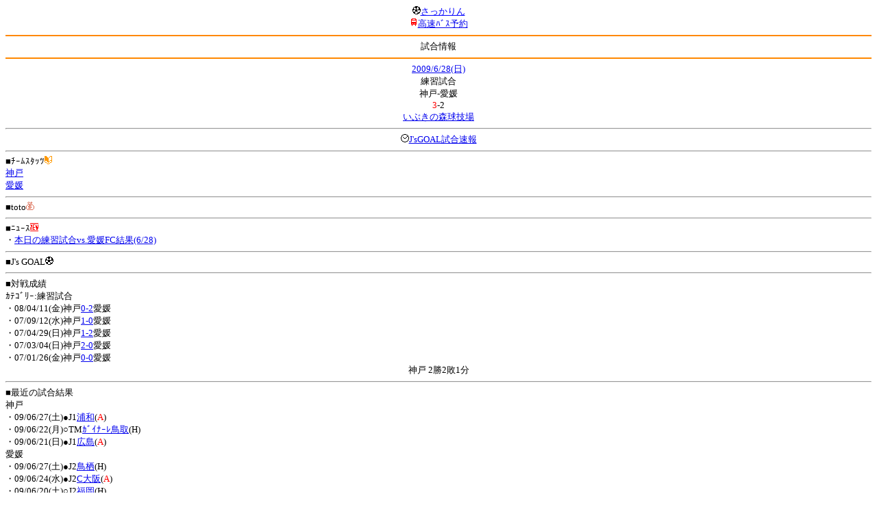

--- FILE ---
content_type: text/html; charset=Shift_JIS
request_url: http://soccer.phew.homeip.net/mb/match/info.php?mid=12520&cteam=&cstation=&csid=
body_size: 9097
content:
<html>
<!--match/info.php-->
<head>
<meta http-equiv="Content-Type" content="text/html; charset=Shift_JIS" />
<meta name="description" content="Jﾘｰｸﾞとｻｯｶｰ日本代表の総合情報ｻｲﾄ" />
<meta name="keywords" content="ｻｯｶｰ日本代表 Jﾘｰｸﾞ 試合 結果 toto ﾆｭｰｽ 選手名鑑 天気 路線検索 競技場 ｽﾀｼﾞｱﾑ ｱｸｾｽ 地図 2ちゃんねる ﾁｹｯﾄ 故障者 移籍" /><title>試合情報</title></head>
<body><font size="-1">
<a id="top" name="top"></a><center><img src="/mb/img/emoji/25.gif" width="12" height="12" border="0" /><a href="/mb/?cteam=&cstation=&csid="><font color="blue">さっかりん</font></a><br /><img src="/mb/img/emoji/35.gif" width="12" height="12" border="0" /><a href="http://hb.afl.rakuten.co.jp/hsc/0a11d60c.1fd591c3.0a11d58c.3b6a1b97/">高速ﾊﾞｽ予約</a><hr color="#ff8800" />試合情報<hr color="#ff8800" /></center><center>
<a href="../schedule/daily/index.php?type=match&date=2009-06-28&cteam=&cstation=&csid=">2009/6/28(日)</a><br />
練習試合<br />
神戸-愛媛<br />
<font color="red">3</font>-2<br />
<a href="../stadium/info.php?id=90&cteam=&cstation=&csid=">いぶきの森球技場</a><hr />
<img src="/mb/img/emoji/176.gif" width="12" height="12" border="0" /><a href="http://www.jsgoal.jp/score/score_all.html">J&apos;sGOAL試合速報</a>
<hr />
</center>
■ﾁｰﾑｽﾀｯﾂ<img src="/mb/img/emoji/70.gif" width="12" height="12" border="0" /><br />
<a href="time/index.php?mid=12520&team=%BF%C0%B8%CD&cteam=&cstation=&csid=">神戸</a><br /><a href="time/index.php?mid=12520&team=%B0%A6%C9%B2&cteam=&cstation=&csid=">愛媛</a><br /><hr />
■toto<img src="/mb/img/emoji/186.gif" width="12" height="12" border="0" /><br />
<hr />
■ﾆｭｰｽ<img src="/mb/img/emoji/120.gif" width="12" height="12" border="0" /><br />
・<a href="http://www.vissel-kobe.co.jp/whatsnew/wn_3177.html">本日の練習試合vs.愛媛FC結果(6/28)</a><br /><hr />
■J&apos;s GOAL<img src="/mb/img/emoji/25.gif" width="12" height="12" border="0" /><br />
<hr />
■対戦成績<br />
ｶﾃｺﾞﾘｰ:練習試合<br />・08/04/11(金)神戸<a href="info.php?mid=9938&cteam=&cstation=&csid=">0-2</a>愛媛<br />・07/09/12(水)神戸<a href="info.php?mid=8490&cteam=&cstation=&csid=">1-0</a>愛媛<br />・07/04/29(日)神戸<a href="info.php?mid=7936&cteam=&cstation=&csid=">1-2</a>愛媛<br />・07/03/04(日)神戸<a href="info.php?mid=7748&cteam=&cstation=&csid=">2-0</a>愛媛<br />・07/01/26(金)神戸<a href="info.php?mid=6740&cteam=&cstation=&csid=">0-0</a>愛媛<br /><center>神戸 2勝2敗1分</center><hr />
■最近の試合結果<br />
神戸<br />
・09/06/27(土)●J1<a href="/mb/match/info.php?mid=11191&cteam=&cstation=&csid=">浦和</a>(<font color="red">A</font>)<br />・09/06/22(月)○TM<a href="/mb/match/info.php?mid=12519&cteam=&cstation=&csid=">ｶﾞｲﾅｰﾚ鳥取</a>(H)<br />・09/06/21(日)●J1<a href="/mb/match/info.php?mid=11187&cteam=&cstation=&csid=">広島</a>(<font color="red">A</font>)<br />愛媛<br />
・09/06/27(土)●J2<a href="/mb/match/info.php?mid=11577&cteam=&cstation=&csid=">鳥栖</a>(H)<br />・09/06/24(水)●J2<a href="/mb/match/info.php?mid=11572&cteam=&cstation=&csid=">C大阪</a>(<font color="red">A</font>)<br />・09/06/20(土)○J2<a href="/mb/match/info.php?mid=11558&cteam=&cstation=&csid=">福岡</a>(H)<br /><hr />
・前の試合<img src="/mb/img/emoji/117.gif" width="12" height="12" border="0" /><br />
　┣<a href="rd.php?mode=back&mid=12520&team=%BF%C0%B8%CD&cteam=&cstation=&csid=">神戸</a><br />
　┗<a href="rd.php?mode=back&mid=12520&team=%B0%A6%C9%B2&cteam=&cstation=&csid=">愛媛</a><br />
・次の試合<img src="/mb/img/emoji/173.gif" width="12" height="12" border="0" /><br />
　┣<a href="rd.php?mode=forward&mid=12520&team=%BF%C0%B8%CD&cteam=&cstation=&csid=">神戸</a><br />
　┗<a href="rd.php?mode=forward&mid=12520&team=%B0%A6%C9%B2&cteam=&cstation=&csid=">愛媛</a><br />
<hr />
■天気<img src="/mb/img/emoji/1.gif" width="12" height="12" border="0" /><br />
・<a href="https://tenki.jp/forecast/6/31/">兵庫県の天気</a><hr />
■最寄り駅<img src="/mb/img/emoji/30.gif" width="12" height="12" border="0" /><br />
・西神南駅<br />　┣<a href="https://transit.yahoo.co.jp/search/result?from=&to=%E8%A5%BF%E7%A5%9E%E5%8D%97&y=2009&m=06&d=28&hh=12&m1=0&m2=0&type=4">路線検索</a><br />　┗<a href="https://transit.yahoo.co.jp/search/result?from=%E8%A5%BF%E7%A5%9E%E5%8D%97&to=&y=2009&m=06&d=28&hh=&m1=&m2=&type=4">復路検索</a><br /><hr />
■ﾃﾚﾋﾞ<img src="/mb/img/emoji/77.gif" width="12" height="12" border="0" /><br />
<hr />
■ﾗｼﾞｵ<img src="/mb/img/emoji/146.gif" width="12" height="12" border="0" /><br />
<hr />
■ﾁｹｯﾄ<img src="/mb/img/emoji/65.gif" width="12" height="12" border="0" /><br />
<hr />
■検索<img src="/mb/img/emoji/119.gif" width="12" height="12" border="0" /><br />
・選手<img src="/mb/img/emoji/140.gif" width="12" height="12" border="0" /><br />
　┣<a href="../team/index.php?team=%BF%C0%B8%CD&cteam=&cstation=&csid=">神戸</a><br />
　┗<a href="../team/index.php?team=%B0%A6%C9%B2&cteam=&cstation=&csid=">愛媛</a><br />
・ﾌﾟﾚｽﾘﾘｰｽ<img src="/mb/img/emoji/76.gif" width="12" height="12" border="0" /><br />
　┣<a href="../official/index.php?team=%BF%C0%B8%CD&cteam=&cstation=&csid=">神戸</a><br />
　┗<a href="../official/index.php?team=%B0%A6%C9%B2&cteam=&cstation=&csid=">愛媛</a><br />
・ﾆｭｰｽ<img src="/mb/img/emoji/120.gif" width="12" height="12" border="0" /><br />
　┣<a href="../news/index.php?team=%BF%C0%B8%CD&cteam=&cstation=&csid=">神戸</a><br />
　┗<a href="../news/index.php?team=%B0%A6%C9%B2&cteam=&cstation=&csid=">愛媛</a><br />
・Blog<img src="/mb/img/emoji/190.gif" width="12" height="12" border="0" /><br />
　┣<a href="../blog/index.php?team=%BF%C0%B8%CD&cteam=&cstation=&csid=">神戸</a><br />
　┗<a href="../blog/index.php?team=%B0%A6%C9%B2&cteam=&cstation=&csid=">愛媛</a><br />
・故障者<img src="/mb/img/emoji/41.gif" width="12" height="12" border="0" /><br />
　┣<a href="../news/index.php?type=injury&team=%BF%C0%B8%CD&cteam=&cstation=&csid=">神戸</a><br />
　┗<a href="../news/index.php?type=injury&team=%B0%A6%C9%B2&cteam=&cstation=&csid=">愛媛</a><br />
・移籍<img src="/mb/img/emoji/225.gif" width="12" height="12" border="0" /><br />
　┣<a href="../news/index.php?type=transfer&team=%BF%C0%B8%CD&cteam=&cstation=&csid=">神戸</a><br />
　┗<a href="../news/index.php?type=transfer&team=%B0%A6%C9%B2&cteam=&cstation=&csid=">愛媛</a><br />
<hr />
<!--
■ﾁｹｯﾄ<img src="/mb/img/emoji/65.gif" width="12" height="12" border="0" /><br />
・<a href="http://mc.pia.jp/(_xproxy2_)/t/?_xpxi=IA0AwV...">ﾁｹｯﾄぴあ</a><br />
・<a href="http://eplus.jp/">ｲｰﾌﾟﾗｽ</a><br />
<hr />
-->
■ｽｹｼﾞｭｰﾙ<br />
・<a href="/match/vcs.php?id_12520=on&encode=sjis">携帯に登録</a><img src="/mb/img/emoji/105.gif" width="12" height="12" border="0" /><br />
・<a href="/mb/schedule/daily/index.php?type=match&date=2009-06-28&cteam=&cstation=&csid=">当日の試合一覧</a><img src="/mb/img/emoji/70.gif" width="12" height="12" border="0" /><br />
<!--・<a href="http://twitter.com/home?status=6%2F28%28%E6%97%A5%2914%3A00%20%E7%B7%B4%E7%BF%92%E8%A9%A6%E5%90%88%20%20%E7%A5%9E%E6%88%B8%20-%20%E6%84%9B%E5%AA%9B%20http%3A%2F%2Fsoccer.phew.homeip.net%2Fmatch%2Finfo_rd.php%3Fmid%3D12520">この試合をTwitterでつぶやく</a>-->
<p></p>
<a id="menu" name="menu"></a><hr color="#ff8800" /><img src="/mb/img/emoji/125.gif" width="12" height="12" border="0" /><a href="/mb/official/index.php?team=&cteam=&cstation=&csid=" accesskey="1"><font color="blue">ﾌﾟﾚｽﾘﾘｰｽ<img src="/mb/img/emoji/76.gif" width="12" height="12" border="0" /></font></a><br /><img src="/mb/img/emoji/126.gif" width="12" height="12" border="0" /><a href="/mb/news/index.php?team=&cteam=&cstation=&csid=" accesskey="2"><font color="blue">ﾆｭｰｽ<img src="/mb/img/emoji/120.gif" width="12" height="12" border="0" /></font></a><br /><img src="/mb/img/emoji/127.gif" width="12" height="12" border="0" /><a href="/mb/blog/index.php?team=&cteam=&cstation=&csid=" accesskey="3"><font color="blue">Blog<img src="/mb/img/emoji/190.gif" width="12" height="12" border="0" /></font></a><br /><img src="/mb/img/emoji/129.gif" width="12" height="12" border="0" /><a href="/mb/schedule/daily/index.php?type=match&team=&cteam=&cstation=&csid=" accesskey="5"><font color="blue">試合<img src="/mb/img/emoji/25.gif" width="12" height="12" border="0" /></font></a><br /><img src="/mb/img/emoji/130.gif" width="12" height="12" border="0" /><a href="/mb/schedule/daily/index.php?type=tv&team=&cteam=&cstation=&csid=" accesskey="6"><font color="blue">ﾃﾚﾋﾞ<img src="/mb/img/emoji/77.gif" width="12" height="12" border="0" /></font></a><br /><img src="/mb/img/emoji/131.gif" width="12" height="12" border="0" /><a href="/mb/team/index.php?team=&cteam=&cstation=&csid=" accesskey="7"><font color="blue">選手<img src="/mb/img/emoji/140.gif" width="12" height="12" border="0" /></font></a><br /><img src="/mb/img/emoji/132.gif" width="12" height="12" border="0" /><a href="#menu" accesskey="8"><font color="blue">ﾒﾆｭｰ</font></a><br /><img src="/mb/img/emoji/134.gif" width="12" height="12" border="0" /><a href="#top" accesskey="0"><font color="blue">ﾄｯﾌﾟ</font></a><br /><center><p><a href="/mb/?cteam=&cstation=&csid="><img src="/mb/img/emoji/214.gif" width="12" height="12" border="0" />さっかりんﾓﾊﾞｲﾙ</a></p></center></font></body></html>
